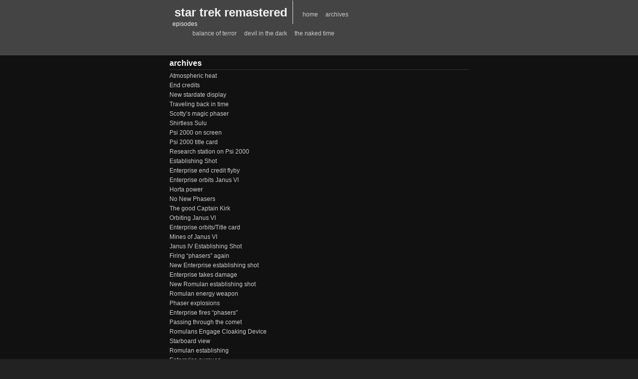

--- FILE ---
content_type: text/html; charset=UTF-8
request_url: http://startrekenhanced.tunequest.org/archives/
body_size: 3362
content:

<!DOCTYPE html PUBLIC "-//W3C//DTD XHTML 1.0 Transitional//EN" "http://www.w3.org/TR/xhtml1/DTD/xhtml1-transitional.dtd">
<html xmlns="http://www.w3.org/1999/xhtml">
<head profile="http://gmpg.org/xfn/11">
	<title>&raquo; archives star trek remastered</title>
	<meta http-equiv="content-type" content="text/html; charset=UTF-8" />
	<link rel="stylesheet" type="text/css" href="http://startrekenhanced.tunequest.org/spatialmatrix/themes/photowp/style.css" />
	<link rel="alternate" type="application/rss+xml" href="http://startrekenhanced.tunequest.org/feed/" title="star trek remastered Posts RSS Feed" />
	<link rel="alternate" type="application/rss+xml" href="http://startrekenhanced.tunequest.org/comments/feed/" title="star trek remastered Comments RSS Feed" />
	<link rel="pingback" href="" />
	<link rel="alternate" type="application/rss+xml" title="star trek remastered &raquo; archives Comments Feed" href="http://startrekenhanced.tunequest.org/archives/feed/" />
		<script type="text/javascript">
			window._wpemojiSettings = {"baseUrl":"https:\/\/s.w.org\/images\/core\/emoji\/72x72\/","ext":".png","source":{"concatemoji":"http:\/\/startrekenhanced.tunequest.org\/wp-includes\/js\/wp-emoji-release.min.js?ver=4.5.32"}};
			!function(e,o,t){var a,n,r;function i(e){var t=o.createElement("script");t.src=e,t.type="text/javascript",o.getElementsByTagName("head")[0].appendChild(t)}for(r=Array("simple","flag","unicode8","diversity"),t.supports={everything:!0,everythingExceptFlag:!0},n=0;n<r.length;n++)t.supports[r[n]]=function(e){var t,a,n=o.createElement("canvas"),r=n.getContext&&n.getContext("2d"),i=String.fromCharCode;if(!r||!r.fillText)return!1;switch(r.textBaseline="top",r.font="600 32px Arial",e){case"flag":return r.fillText(i(55356,56806,55356,56826),0,0),3e3<n.toDataURL().length;case"diversity":return r.fillText(i(55356,57221),0,0),a=(t=r.getImageData(16,16,1,1).data)[0]+","+t[1]+","+t[2]+","+t[3],r.fillText(i(55356,57221,55356,57343),0,0),a!=(t=r.getImageData(16,16,1,1).data)[0]+","+t[1]+","+t[2]+","+t[3];case"simple":return r.fillText(i(55357,56835),0,0),0!==r.getImageData(16,16,1,1).data[0];case"unicode8":return r.fillText(i(55356,57135),0,0),0!==r.getImageData(16,16,1,1).data[0]}return!1}(r[n]),t.supports.everything=t.supports.everything&&t.supports[r[n]],"flag"!==r[n]&&(t.supports.everythingExceptFlag=t.supports.everythingExceptFlag&&t.supports[r[n]]);t.supports.everythingExceptFlag=t.supports.everythingExceptFlag&&!t.supports.flag,t.DOMReady=!1,t.readyCallback=function(){t.DOMReady=!0},t.supports.everything||(a=function(){t.readyCallback()},o.addEventListener?(o.addEventListener("DOMContentLoaded",a,!1),e.addEventListener("load",a,!1)):(e.attachEvent("onload",a),o.attachEvent("onreadystatechange",function(){"complete"===o.readyState&&t.readyCallback()})),(a=t.source||{}).concatemoji?i(a.concatemoji):a.wpemoji&&a.twemoji&&(i(a.twemoji),i(a.wpemoji)))}(window,document,window._wpemojiSettings);
		</script>
		<style type="text/css">
img.wp-smiley,
img.emoji {
	display: inline !important;
	border: none !important;
	box-shadow: none !important;
	height: 1em !important;
	width: 1em !important;
	margin: 0 .07em !important;
	vertical-align: -0.1em !important;
	background: none !important;
	padding: 0 !important;
}
</style>
<link rel='https://api.w.org/' href='http://startrekenhanced.tunequest.org/wp-json/' />

<link rel="canonical" href="http://startrekenhanced.tunequest.org/archives/" />
<link rel='shortlink' href='http://startrekenhanced.tunequest.org/?p=5' />
<link rel="alternate" type="application/json+oembed" href="http://startrekenhanced.tunequest.org/wp-json/oembed/1.0/embed?url=http%3A%2F%2Fstartrekenhanced.tunequest.org%2Farchives%2F" />
<link rel="alternate" type="text/xml+oembed" href="http://startrekenhanced.tunequest.org/wp-json/oembed/1.0/embed?url=http%3A%2F%2Fstartrekenhanced.tunequest.org%2Farchives%2F&#038;format=xml" />
<!-- HeadSpace SEO 3.6.41 by John Godley - urbangiraffe.com -->
<!-- HeadSpace -->
</head>

<body>
<div id="nonFooter">
<div id="layer1">

	<div class="header">
    
		<h1>star trek remastered</h1>
		<ul id="menu">
			<li><a href="http://startrekenhanced.tunequest.org" title="Home">Home</a></li>
			<li class="page_item page-item-5 current_page_item"><a href="http://startrekenhanced.tunequest.org/archives/">archives</a></li>
<br />
			<li class="categories">episodes<ul>	<li class="cat-item cat-item-3"><a href="http://startrekenhanced.tunequest.org/episode/balance-of-terror/" >Balance of Terror</a>
</li>
	<li class="cat-item cat-item-4"><a href="http://startrekenhanced.tunequest.org/episode/devil-in-the-dark/" >Devil in the Dark</a>
</li>
	<li class="cat-item cat-item-5"><a href="http://startrekenhanced.tunequest.org/episode/the-naked-time/" >The Naked Time</a>
</li>
</ul></li>		</ul>
	</div>
    <div align="center"></div>
</div>


		<div id="layer3">
			<ul class="description">
				<li id="title">archives</li>
				<li id="desc">
						<li><a href='http://startrekenhanced.tunequest.org/the-naked-time/atmospheric-heat/'>Atmospheric heat</a></li>
	<li><a href='http://startrekenhanced.tunequest.org/the-naked-time/end-credits/'>End credits</a></li>
	<li><a href='http://startrekenhanced.tunequest.org/the-naked-time/new-stardate-display/'>New stardate display</a></li>
	<li><a href='http://startrekenhanced.tunequest.org/the-naked-time/traveling-back-in-time/'>Traveling back in time</a></li>
	<li><a href='http://startrekenhanced.tunequest.org/the-naked-time/scottys-magic-phaser/'>Scotty&#8217;s magic phaser</a></li>
	<li><a href='http://startrekenhanced.tunequest.org/the-naked-time/shirtless-sulu/'>Shirtless Sulu</a></li>
	<li><a href='http://startrekenhanced.tunequest.org/the-naked-time/psi-2000-on-screen/'>Psi 2000 on screen</a></li>
	<li><a href='http://startrekenhanced.tunequest.org/the-naked-time/psi-2000-title-card/'>Psi 2000 title card</a></li>
	<li><a href='http://startrekenhanced.tunequest.org/the-naked-time/research-station-on-psi-2000/'>Research station on Psi 2000</a></li>
	<li><a href='http://startrekenhanced.tunequest.org/the-naked-time/establishing-shot-2/'>Establishing Shot</a></li>
	<li><a href='http://startrekenhanced.tunequest.org/devil-in-the-dark/enterprise-end-credit-flyby/'>Enterprise end credit flyby</a></li>
	<li><a href='http://startrekenhanced.tunequest.org/devil-in-the-dark/enterprise-orbits-janus-vi/'>Enterprise orbits Janus VI</a></li>
	<li><a href='http://startrekenhanced.tunequest.org/devil-in-the-dark/horta-power/'>Horta power</a></li>
	<li><a href='http://startrekenhanced.tunequest.org/devil-in-the-dark/no-new-phasers/'>No New Phasers</a></li>
	<li><a href='http://startrekenhanced.tunequest.org/devil-in-the-dark/the-good-captain-kirk/'>The good Captain Kirk</a></li>
	<li><a href='http://startrekenhanced.tunequest.org/devil-in-the-dark/orbiting-janus-vi/'>Orbiting Janus VI</a></li>
	<li><a href='http://startrekenhanced.tunequest.org/devil-in-the-dark/enterprise-orbitstitle-card/'>Enterprise orbits/Title card</a></li>
	<li><a href='http://startrekenhanced.tunequest.org/devil-in-the-dark/mines-of-janus-vi/'>Mines of Janus VI</a></li>
	<li><a href='http://startrekenhanced.tunequest.org/devil-in-the-dark/janus-iv-establishing-shot/'>Janus IV Establishing Shot</a></li>
	<li><a href='http://startrekenhanced.tunequest.org/balance-of-terror/firing-phasers-again/'>Firing &#8220;phasers&#8221; again</a></li>
	<li><a href='http://startrekenhanced.tunequest.org/balance-of-terror/new-enterprise-establishing-shot/'>New Enterprise establishing shot</a></li>
	<li><a href='http://startrekenhanced.tunequest.org/balance-of-terror/enterprise-takes-damage/'>Enterprise takes damage</a></li>
	<li><a href='http://startrekenhanced.tunequest.org/balance-of-terror/new-romulan-establishing-shot/'>New Romulan establishing shot</a></li>
	<li><a href='http://startrekenhanced.tunequest.org/balance-of-terror/romulan-energy-weapon/'>Romulan energy weapon</a></li>
	<li><a href='http://startrekenhanced.tunequest.org/balance-of-terror/phaser-explosions/'>Phaser explosions</a></li>
	<li><a href='http://startrekenhanced.tunequest.org/balance-of-terror/enterprise-fires-phasers/'>Enterprise fires &#8220;phasers&#8221;</a></li>
	<li><a href='http://startrekenhanced.tunequest.org/balance-of-terror/passing-through-the-comet/'>Passing through the comet</a></li>
	<li><a href='http://startrekenhanced.tunequest.org/balance-of-terror/romulans-engage-cloaking-device/'>Romulans Engage Cloaking Device</a></li>
	<li><a href='http://startrekenhanced.tunequest.org/balance-of-terror/starboard-view/'>Starboard view</a></li>
	<li><a href='http://startrekenhanced.tunequest.org/balance-of-terror/romulan-establishing/'>Romulan establishing</a></li>
	<li><a href='http://startrekenhanced.tunequest.org/balance-of-terror/enterprise-pursues/'>Enterprise pursues</a></li>
	<li><a href='http://startrekenhanced.tunequest.org/balance-of-terror/romii-or-remus/'>Romii or Remus?</a></li>
	<li><a href='http://startrekenhanced.tunequest.org/balance-of-terror/opening-planet/'>Opening planet</a></li>
	<li><a href='http://startrekenhanced.tunequest.org/balance-of-terror/opening-titles/'>Opening Titles</a></li>
	<li><a href='http://startrekenhanced.tunequest.org/balance-of-terror/establishing-shot/'>Establishing Shot</a></li>
					<!-- customize this by using this page: http://codex.wordpress.org/Template_Tags/wp_get_archives -->
					<!-- or by using several of the WordPress archive plugins available. -->
				</li>
			</ul>
		</div>

</div> <div id="layer6">
	<div class="footer">
		<!--<p><a href="http://www.stevencampbell.org/">PhotoWP</a></p>-->
	</div>
</div>
<!-- StatCounter -->
	<script type="text/javascript" language="javascript">
var sc_project=1907623; 
var sc_invisible=1; 
var sc_partition=17; 
var sc_security="7784c1ac"; 
</script>
	<script type="text/javascript" language="javascript" src="http://www.statcounter.com/counter/counter.js"></script>
	<noscript>
		<a href="http://www.statcounter.com/" target="_blank"><img src="http://c18.statcounter.com/counter.php?sc_project=1907623&amp;java=0&amp;security=7784c1ac&amp;invisible=1" alt="website page counter" border="0" /></a>
	</noscript>
	<!-- StatCounter -->
<script defer src="https://static.cloudflareinsights.com/beacon.min.js/vcd15cbe7772f49c399c6a5babf22c1241717689176015" integrity="sha512-ZpsOmlRQV6y907TI0dKBHq9Md29nnaEIPlkf84rnaERnq6zvWvPUqr2ft8M1aS28oN72PdrCzSjY4U6VaAw1EQ==" data-cf-beacon='{"version":"2024.11.0","token":"16f35837af6b47e5a4280e32ba2f1fdb","r":1,"server_timing":{"name":{"cfCacheStatus":true,"cfEdge":true,"cfExtPri":true,"cfL4":true,"cfOrigin":true,"cfSpeedBrain":true},"location_startswith":null}}' crossorigin="anonymous"></script>
</body>

</html>


--- FILE ---
content_type: text/css
request_url: http://startrekenhanced.tunequest.org/spatialmatrix/themes/photowp/style.css
body_size: 1162
content:
/*
THEME NAME: PhotoWP
THEME URI: http://www.stevencampbell.org/
DESCRIPTION: An easily customizable photoblog theme.
VERSION: 0.1
AUTHOR: Steven Campbell
AUTHOR URI: http://www.stevencampbell.org/
*/

body {
	font: 12px/19px 'Trebuchet MS', Verdana, Arial, sans-serif;
	color: #f1f1f1;
	background: #222;
	margin: 0;
	padding: 0;
	height: 100%;
	}
	
html {
	height:100%;
	margin: 0;
	padding: 0; 
	}
	
br.clear {
	clear: both;
	}
	
a, a:visited, a:hover {
	color: #ccc;
	text-decoration: none;
	}
	
a:hover {
	color: #fff;
	text-decoration: underline;
	}
	
/* LAYER 1 */
#layer1 {
	background: #444; 
	}
	
.header {
	width: 600px;
	margin: 0 auto;
	padding: 15px 0;
	}
	
.header h1 {
	margin: 5px 0 0;
	padding: 10px;
	display: inline; 
	font-size: 24px;
	border-right: 1px solid #e2e2e2;
	}
	
.header ul#menu {
	display: inline;
/* 	border-left: 1px solid #e2e2e2; */
	padding: 5px 10px;
	}
	
.header ul#menu li {
	display: inline; 
	padding: 6px;
	text-transform: lowercase;
	}
	
.header ul#menu li a, .header ul#menu li a:hover {}
.header ul#menu li a:hover {}

.shareit {width: 300px; margin: 10px auto;}
	
/* LAYER 2 */
#layer2 {
	}
	
.photo {
	margin: 0 auto;
	width: 850px;
	text-align: center;
	background: #1a1a1a;
	padding: 15px 0;
	}
	
.photo img {
	text-align: center;
	margin: 0 -100px;
	}
	
.photo p {padding: 0 100px;}
	
/* LAYER 3 */
#layer3 {
	background: #111;
	padding: 6px 0;
	}
	
ul.description {
	width: 600px;
	margin: 0 auto;
	padding: 0;
	}
	
ul.description li {
	list-style: none;
	color: #ccc;
	}
	
ul.description li span {
	font-weight: bold;
	color: #f1f1f1;
	}
	
ul.description li#title, .comments h3 {
	color: #f1f1f1;
	font-size: 16px;
	font-weight: bold;
	padding-bottom: 3px;
	border-bottom: 1px solid #333;
	margin-bottom: 3px;
	}
	
ul.description li#title #flickr {
	font-size: 12px;
	font-weight: normal;
	}
	
ul.description li#title #flickr a {
	text-decoration: none;
	}
	
ul.description li#date, ul.description li#camera, ul.description li#lens {
	clear: right;
	}

ul.description li#desc {
	
	}
	
ul.description li a {
	
	}
	
ul.description li a:hover {
	
	}
	
/* LAYER 4 */
#layer4 {
	background: #1d1d1d;
	padding: .6em 0;
	border-top: 1px solid #232323;
	border-bottom: 1px solid #232323;
	}
	
#layer4 a {
	text-decoration: none;
	padding: 5px 6px;
	}
	
#layer4 a:hover {
	
	}
	
.nav {
	width: 600px;
	margin: 0 auto;
	font-size: 120%;
	font-weight: bold;
	}
	
.nav #prev {
	float: left;
	padding:.6em;
	}
	
.nav #archive {
	text-align: center;
	}
	
.nav #next {
	float: right;
	padding:.6em;
	}
	
/* LAYER 5 */
#layer5 {
	clear: both;
	background: #151515;
	padding: 8px 0;
	}
	
.comments {
	width: 600px;
	margin: 0 auto;
	}
	
.comments h3 {
	margin: 0;
	}
	
.comments h3#reply {
	margin-top: 15px;
	}
	
.comments ul.commentlist {
	padding: 0;
	}
	
.comments ul.commentlist li {
	list-style: none;
	padding: 8px;
	margin-bottom: 6px;
	background: #1e1e1e;
	border: 1px solid #252525;
	}
	
.comments ul.commentlist li .content p {
	margin: 0 0 5px;
	}
	
.comments ul.commentlist li .meta { font-size: 11px; }
	
.comments ul.commentlist li .meta span {}
.comments ul.commentlist li .meta #author {}
.comments ul.commentlist li .meta #author a {}
.comments ul.commentlist li .meta #author a:hover {}
	
.nocomments {
	text-align: center;
	color: #363636;
	font-size: 16px;
	padding: 10px;
	}

.comments textarea { 
	width: 450px;
	}
	
/* LAYER 6 */
#layer6 {
	background: #151515;
	}
	
.footer {
	width: 850px;
	margin: 0 auto;
	}
	
.footer p {
	margin: 0;
	padding: 10px 0;
	text-align: center;

	position: relative;
	margin-top: -3.5em;
	}

#nonFooter	{
	position: relative;
	min-height: 100%;
	}

* html #nonFooter	{
	height: 100%;
	}
	
.post h2 {text-align: left; padding-left: 1em; margin:-5px 0 0 0;}